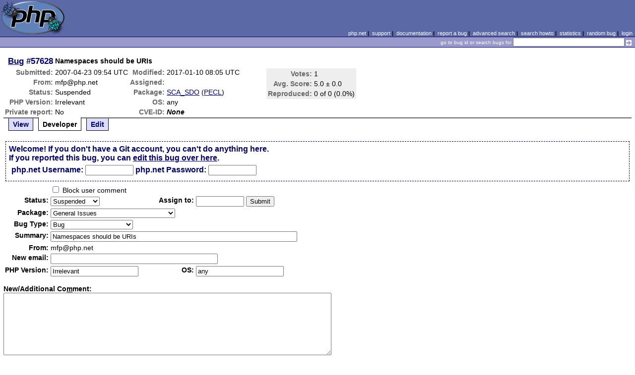

--- FILE ---
content_type: text/html; charset=UTF-8
request_url: https://bugs.php.net/bug.php?id=57628&edit=1
body_size: 5146
content:
<!DOCTYPE html>
<html lang="en">
<head>
    <meta charset="utf-8">
    
        <link rel='alternate' type='application/rss+xml' title='SCA_SDO Bug #57628 - RDF' href='rss/bug.php?id=57628'>
        <link rel='alternate' type='application/rss+xml' title='SCA_SDO Bug #57628 - RSS 2.0' href='rss/bug.php?id=57628&format=rss2'>
        <base href="https://bugs.php.net/">
    <title>PHP :: Bug #57628 :: Namespaces should be URIs</title>
    <link rel="shortcut icon" href="https://bugs.php.net/images/favicon.ico">
    <link rel="stylesheet" href="https://bugs.php.net/css/style.css">
</head>

<body>

<table id="top" class="head" cellspacing="0" cellpadding="0">
    <tr>
        <td class="head-logo">
            <a href="/"><img src="images/logo.png" alt="Bugs" vspace="2" hspace="2"></a>
        </td>

        <td class="head-menu">
            <a href="https://php.net/">php.net</a>&nbsp;|&nbsp;
            <a href="https://php.net/support.php">support</a>&nbsp;|&nbsp;
            <a href="https://php.net/docs.php">documentation</a>&nbsp;|&nbsp;
            <a href="report.php">report a bug</a>&nbsp;|&nbsp;
            <a href="search.php">advanced search</a>&nbsp;|&nbsp;
            <a href="search-howto.php">search howto</a>&nbsp;|&nbsp;
            <a href="stats.php">statistics</a>&nbsp;|&nbsp;
            <a href="random">random bug</a>&nbsp;|&nbsp;
            <a href="login.php">login</a>
        </td>
    </tr>

    <tr>
        <td class="head-search" colspan="2">
            <form method="get" action="search.php">
                <p class="head-search">
                    <input type="hidden" name="cmd" value="display">
                    <small>go to bug id or search bugs for</small>
                    <input class="small" type="text" name="search_for" value="" size="30">
                    <input type="image" src="images/small_submit_white.gif" alt="search" style="vertical-align: middle;">
                </p>
            </form>
        </td>
    </tr>
</table>

<table class="middle" cellspacing="0" cellpadding="0">
    <tr>
        <td class="content">
<div id="bugheader">
    <table id="details">
        <tr id="title">
            <th class="details" id="number"><a href="bug.php?id=57628">Bug</a>&nbsp;#57628</th>
            <td id="summary" colspan="5">Namespaces should be URIs</td>
        </tr>
        <tr id="submission">
            <th class="details">Submitted:</th>
            <td style="white-space: nowrap;">2007-04-23 09:54 UTC</td>
            <th class="details">Modified:</th>
            <td style="white-space: nowrap;">2017-01-10 08:05 UTC</td>
            <td rowspan="6">

                <table id="votes">
                    <tr><th class="details">Votes:</th><td>1</td></tr>
                    <tr><th class="details">Avg. Score:</th><td>5.0 &plusmn; 0.0</td></tr>
                    <tr><th class="details">Reproduced:</th><td>0 of 0 (0.0%)</td></tr>
                </table>

            </td>
        </tr>

        <tr id="submitter">
            <th class="details">From:</th>
            <td>mfp@php.net</td>
            <th class="details">Assigned:</th>
            <td></td>
        </tr>

        <tr id="categorization">
            <th class="details">Status:</th>
            <td>Suspended</td>
            <th class="details">Package:</th>
            <td><a href="search.php?cmd=display&amp;package_name[]=SCA_SDO">SCA_SDO</a> (<a href="https://pecl.php.net/package/SCA_SDO" target="_blank">PECL</a>)</td>
        </tr>

        <tr id="situation">
            <th class="details">PHP Version:</th>
            <td>Irrelevant</td>
            <th class="details">OS:</th>
            <td>any</td>
        </tr>

        <tr id="private">
            <th class="details">Private report:</th>
            <td>No</td>
            <th class="details">CVE-ID:</th>
            <td><em>None</em></td>
        </tr>
    </table>
</div>

<div class="controls">
<span id='control_0' class='control'><a href='bug.php?id=57628'>View</a></span>
<span id='control_1' class='control active'>Developer</span>
<span id='control_2' class='control'><a href='bug.php?id=57628&amp;edit=2'>Edit</a></span>
</div>
<div class="clear"></div>


<form id="update" action="bug.php?id=57628&amp;edit=1" method="post">

        <div class="explain">
            Welcome! If you don't have a Git account, you can't do anything here.<br>
            If you reported this bug, you can <a href="bug.php?id=57628&amp;edit=2">edit this bug over here</a>.
            <div class="details">
                <label for="svnuser">php.net Username:</label>
                <input type="text" id="svnuser" name="user" value="" size="10" maxlength="20">
                <label for="svnpw">php.net Password:</label>
                <input type="password" id="svnpw" name="pw" value="" size="10">
                <!--<label for="save">Remember:</label><input style="vertical-align:middle;" type="checkbox" id="save" name="save" >-->
                            </div>
        </div>
    <table>

        <tr>
            <th class="details"></th>
            <td colspan="3">
                <input type="checkbox" name="in[block_user_comment]" value="Y" > Block user comment
            </td>
        </tr>


        <tr>
            <th class="details">Status:</th>
            <td >
                <select name="in[status]">
                    <option class="Opn">Open</option>
<option class="Csd">Closed</option>
<option class="ReO">Re-Opened</option>
<option class="Dup">Duplicate</option>
<option class="Ctl">Critical</option>
<option class="Asn">Assigned</option>
<option class="Ana">Analyzed</option>
<option class="Ver">Verified</option>
<option class="Sus" selected="selected">Suspended</option>
<option class="Wfx">Wont fix</option>
<option class="NoF">No Feedback</option>
<option class="Fbk">Feedback</option>
<option class="Nab">Not a bug</option>
<option class="Spm">Spam</option>
                </select>

            </td>
            <th class="details">Assign to:</th>
            <td>
                <input type="text" size="10" maxlength="16" name="in[assign]" value="" id="assigned_user">

                <input type="hidden" name="id" value="57628">
                <input type="hidden" name="edit" value="1">
                <input type="submit" value="Submit">
            </td>
        </tr>
        <tr>
            <th class="details">Package:</th>
            <td colspan="3">
                <select name="in[package_name]">
                    <optgroup label="General Issues"
><option value="*General Issues">General Issues</option>
<option value="Filter related">Filter related</option>
<option value="JIT">JIT (Just In Time compilation)</option>
<option value="opcache">Opcache</option>
<option value="Output Control">Output Control</option>
<option value="Performance problem">Performance problem</option>
<option value="PHAR related">PHAR related</option>
<option value="PHP-GTK related">PHP-GTK related</option>
<option value="Systems problem">PHP.net Systems Operation problem</option>
<option value="Website problem">PHP.net Website problem</option>
<option value="Reflection related">Reflection related</option>
<option value="Reproducible crash">Reproducible crash</option>
<option value="Scripting Engine problem">Scripting Engine problem</option>
<option value="Session related">Session related</option>
<option value="SPL related">SPL related</option>
<option value="Streams related">Streams related</option>
<option value="Testing related">Testing related</option>
</optgroup>
<optgroup label="PDO related"
><option value="PDO related">PDO related</option>
<option value="PDO Core">PDO Core</option>
<option value="PDO DBlib">PDO DBlib</option>
<option value="PDO Firebird">PDO Firebird</option>
<option value="PDO MySQL">PDO MySQL</option>
<option value="PDO OCI">PDO OCI</option>
<option value="PDO ODBC">PDO ODBC</option>
<option value="PDO PgSQL">PDO PgSQL</option>
<option value="PDO SQLite">PDO SQLite</option>
</optgroup>
<optgroup label="Compile Issues"
><option value="*Compile Issues">Compile Issues</option>
<option value="Compile Failure">Compile Failure</option>
<option value="Compile Warning">Compile Warning</option>
</optgroup>
<optgroup label="Configuration Issues"
><option value="*Configuration Issues">Configuration Issues</option>
<option value="Dynamic loading">Dynamic loading</option>
<option value="PHP options/info functions">PHP options/info functions</option>
<option value="Safe Mode/open_basedir">Safe Mode/open_basedir related</option>
<option value="Windows Installer">Windows Installer related</option>
</optgroup>
<optgroup label="Web Server problem"
><option value="*Web Server problem">Web Server problem</option>
<option value="Apache related">Apache related</option>
<option value="Apache2 related">Apache2 related</option>
<option value="CGI/CLI related">CGI/CLI related</option>
<option value="FPM related">FPM related</option>
<option value="IIS related">IIS related</option>
<option value="iPlanet related">iPlanet related</option>
<option value="Other web server">Other web server</option>
<option value="Built-in web server">PHP built-in web server related</option>
<option value="PWS related">PWS related</option>
<option value="Servlet related">Servlet related</option>
</optgroup>
<optgroup label="Calendar problems"
><option value="*Calendar problems">Calendar problems</option>
<option value="Calendar related">Calendar related</option>
<option value="Date/time related">Date/time related</option>
</optgroup>
<optgroup label="Compression related"
><option value="*Compression related">Compression related</option>
<option value="Bzip2 Related">Bzip2 Related</option>
<option value="Zip Related">Zip Related</option>
<option value="Zlib related">Zlib related</option>
</optgroup>
<optgroup label="Directory/Filesystem functions"
><option value="*Directory/Filesystem functions">Directory/Filesystem functions</option>
<option value="Directory function related">Directory function related</option>
<option value="Filesystem function related">Filesystem function related</option>
</optgroup>
<optgroup label="Directory Services problems"
><option value="*Directory Services problems">Directory Services problems</option>
<option value="LDAP related">LDAP related</option>
</optgroup>
<optgroup label="Database Functions"
><option value="*Database Functions">Database Functions</option>
<option value="Adabas-D related">Adabas-D related</option>
<option value="DBM/DBA related">DBM/DBA related</option>
<option value="DBX related">DBX related</option>
<option value="FrontBase related">FrontBase related</option>
<option value="Ingres II related">Ingres II related</option>
<option value="InterBase related">InterBase related</option>
<option value="mSQL related">mSQL related</option>
<option value="MSSQL related">MSSQL related</option>
<option value="MySQL related">MySQL related</option>
<option value="MySQLi related">MySQLi related</option>
<option value="OCI8 related">OCI8 related</option>
<option value="ODBC related">ODBC related</option>
<option value="Oracle related">Oracle related</option>
<option value="PostgreSQL related">PostgreSQL related</option>
<option value="Solid related">Solid related</option>
<option value="SQLite related">SQLite related</option>
<option value="Sybase-ct (ctlib) related">Sybase-ct (ctlib) related</option>
</optgroup>
<optgroup label="Data Exchange functions"
><option value="*Data Exchange functions">Data Exchange functions</option>
<option value="JSON related">JSON related</option>
<option value="WDDX related">WDDX related</option>
</optgroup>
<optgroup label="Extensibility Functions"
><option value="*Extensibility Functions">Extensibility Functions</option>
<option value="COM related">COM related</option>
<option value="FFI">FFI (Foreign Function Interface)</option>
<option value="Java related">Java related</option>
<option value="ncurses related">ncurses related</option>
<option value="PCNTL related">PCNTL related</option>
<option value="POSIX related">POSIX functions related</option>
<option value="Program Execution">Program Execution</option>
<option value="Readline related">Readline related</option>
<option value="Semaphore related">Semaphore related</option>
<option value="Win32API related">Win32API related</option>
</optgroup>
<optgroup label="Graphics related"
><option value="*Graphics related">Graphics related</option>
<option value="EXIF related">EXIF related</option>
<option value="GD related">GD related</option>
<option value="GetImageSize related">GetImageSize related</option>
<option value="Ming related">Ming related</option>
</optgroup>
<optgroup label="Languages/Translation"
><option value="*Languages/Translation">Languages/Translation</option>
<option value="Gettext related">Gettext related</option>
<option value="ICONV related">ICONV related</option>
<option value="mbstring related">MBstring related</option>
<option value="Recode related">Recode related</option>
</optgroup>
<optgroup label="Mail Related"
><option value="*Mail Related">Mail Related</option>
<option value="IMAP related">IMAP related</option>
<option value="Mail related">mail function related</option>
</optgroup>
<optgroup label="Math Functions"
><option value="*Math Functions">Math Functions</option>
<option value="BC math related">BC math related</option>
<option value="GNU MP related">GNU MP related</option>
<option value="Math related">Math related</option>
</optgroup>
<optgroup label="Encryption and hash functions"
><option value="*Encryption and hash functions">Encryption and hash functions</option>
<option value="hash related">hash related</option>
<option value="mcrypt related">mcrypt related</option>
<option value="mhash related">mhash related</option>
<option value="OpenSSL related">OpenSSL related</option>
</optgroup>
<optgroup label="Network Functions"
><option value="*Network Functions">Network Functions</option>
<option value="FTP related">FTP related</option>
<option value="HTTP related">HTTP related</option>
<option value="Network related">Network related</option>
<option value="SNMP related">SNMP related</option>
<option value="Sockets related">Sockets related</option>
</optgroup>
<optgroup label="PDF functions"
><option value="*PDF functions">PDF functions</option>
<option value="PDF related">PDF related</option>
</optgroup>
<optgroup label="Programming Data Structures"
><option value="*Programming Data Structures">Programming Data Structures</option>
<option value="Arrays related">Arrays related</option>
<option value="Class/Object related">Class/Object related</option>
<option value="Strings related">Strings related</option>
<option value="Variables related">Variables related</option>
</optgroup>
<optgroup label="Regular Expressions"
><option value="*Regular Expressions">Regular Expressions</option>
<option value="PCRE related">PCRE related</option>
<option value="Regexps related">Regexps related</option>
</optgroup>
<optgroup label="Spelling functions"
><option value="*Spelling functions">Spelling functions</option>
<option value="Enchant related">Enchant related</option>
<option value="Pspell related">Pspell related</option>
</optgroup>
<optgroup label="XML functions"
><option value="*XML functions">XML functions</option>
<option value="DOM XML related">DOM XML related</option>
<option value="SimpleXML related">SimpleXML related</option>
<option value="SOAP related">SOAP related</option>
<option value="Tidy">Tidy</option>
<option value="XML Reader">XML Reader</option>
<option value="XML related">XML related</option>
<option value="XML Writer">XML Writer</option>
<option value="XMLRPC-EPI related">XMLRPC-EPI related</option>
<option value="XSLT related">XSLT related</option>
</optgroup>
<optgroup label="URL Functions"
><option value="*URL Functions">URL Functions</option>
<option value="cURL related">cURL related</option>
<option value="URL related">URL related</option>
</optgroup>
<optgroup label="Unicode Issues"
><option value="*Unicode Issues">Unicode Issues</option>
<option value="I18N and L10N related">I18N and L10N related</option>
<option value="Unicode Engine related">Unicode Engine related</option>
</optgroup>
<optgroup label="Unknown/Other Function"
><option value="Unknown/Other Function">Unknown/Other Function</option>
<option value="phpdbg">phpdbg</option>
</optgroup>
<optgroup label="PECL"
><option value="PECL">PECL</option>
<option value="PDO_INFORMIX">PDO_INFORMIX</option>
</optgroup>
                </select>
            </td>
        </tr>
        <tr>
            <th class="details">Bug Type:</th>
            <td colspan="3">
                <select name="in[bug_type]">
                    <option value="Bug" selected="selected">Bug</option><option value="Feature/Change Request">Feature/Change Request</option><option value="Documentation Problem">Documentation Problem</option><option value="Security">Security</option>                </select>
            </td>
        </tr>
        <tr>
            <th class="details">Summary:</th>
            <td colspan="3">
                <input type="text" size="60" maxlength="80" name="in[sdesc]" value="Namespaces should be URIs">
            </td>
        </tr>
        <tr>
            <th class="details">From:</th>
            <td colspan="3">
                mfp@php.net            </td>
        </tr>
        <tr>
            <th class="details">New email:</th>
            <td colspan="3">
                <input type="text" size="40" maxlength="40" name="in[email]" value="">
            </td>
        </tr>
        <tr>
            <th class="details">PHP Version:</th>
            <td><input type="text" size="20" maxlength="100" name="in[php_version]" value="Irrelevant"></td>
            <th class="details">OS:</th>
            <td><input type="text" size="20" maxlength="32" name="in[php_os]" value="any"></td>
        </tr>
    </table>

    <p style="margin-bottom: 0em;">
        <label for="ncomment" accesskey="m"><b>New/Additional Co<span class="accesskey">m</span>ment:</b></label>
    </p>
            <textarea cols="80" rows="8" name="ncomment" id="ncomment" wrap="soft"></textarea>
    
    <p style="margin-top: 0em">
        <input type="submit" name="preview" value="Preview">&nbsp;<input type="submit" value="Submit">
    </p>

</form>



<div class='comment type_comment' ><a name="1177322047">&nbsp;</a><strong>[2007-04-23 09:54 UTC] <a href="//people.php.net/mfp">mfp@php.net</a></strong>
<pre class='note'>Description:
------------
We had a problem where importing an xsd with a namespace of PersonNS caused the single-argument version of
createDocument to stop working. No idea why, but making the namespace a proper uri:
urn:personNS
fixed the problem.

Actually namespaces *should* be uris, and uris are supposed to have a scheme, so we *should* check for a valid uri anywhere we expect a namespace. Also we should fix it in the docs if we have examples of invalid namespaces (which we do).


</pre>
</div><h2>Patches</h2>
<h2>Pull Requests</h2>
<h2 style="border-bottom:2px solid #666;margin-bottom:0;padding:5px 0;">History</h2><div id='comment_filter' class='controls comments'><span id='type_all' class='control active' onclick='do_comment(this);'>All</span><span id='type_comment' class='control ' onclick='do_comment(this);'>Comments</span><span id='type_log' class='control ' onclick='do_comment(this);'>Changes</span><span id='type_svn' class='control ' onclick='do_comment(this);'>Git/SVN commits</span><span id='type_related' class='control ' onclick='do_comment(this);'>Related reports</span>            </div>
            <div id='comments_view' style='clear:both;'>
<div class='comment type_log' ><a name="1484035545">&nbsp;</a><strong>[2017-01-10 08:05 UTC] <a href="//people.php.net/kalle">kalle@php.net</a></strong>
<div class='log_note'><div class="changeset">
<span class="removed">-Status:      Assigned</span>
<span class="added">+Status:      Suspended</span>
<span class="removed">-Assigned To: mfp</span>
<span class="added">+Assigned To:</span>
</div></div></div><div class='comment type_comment' ><a name="1484035545">&nbsp;</a><strong>[2017-01-10 08:05 UTC] <a href="//people.php.net/kalle">kalle@php.net</a></strong>
<pre class='note'>Suspending this report as the extension have not had a release for almost 9 years.  Please revive this if the extension once again shows life
</pre>
</div></div>
        </td>
    </tr>
</table>

<script src='js/util.js'></script>
<script src='https://ajax.googleapis.com/ajax/libs/jquery/1.4.2/jquery.min.js'></script>
<script src="js/jquery.cookie.js"></script>
<script>
function do_comment(nd)
{
    $('#comment_filter > .control.active').removeClass("active");
    $(nd).addClass("active");

    $.cookie('history_tab', nd.id, { expires: 365 });

    if (nd.id == 'type_all') {
        $('#comments_view > .comment:hidden').show('slow');
    } else {
        $('#comments_view > .comment').each(function(i) {
            if ($(this).hasClass(nd.id)) {
                $(this).show('slow');
            } else {
                $(this).hide('slow');
            }
        });
    }
    return false;
}
</script>
<script src="js/jquery.autocomplete-min.js"></script>
<script src="js/userlisting.php"></script>
<script src="js/search.js"></script>
    
<table class="foot" cellspacing="0" cellpadding="0">
    <tr>
        <td class="foot-bar" colspan="2">&nbsp;</td>
    </tr>

    <tr>
        <td class="foot-copy">
            <small>
                <a href="https://php.net/"><img src="images/logo-small.gif" align="left" valign="middle" hspace="3" alt="PHP"></a>
                <a href="https://php.net/copyright.php">Copyright &copy; 2001-2026 The PHP Group</a><br>
                All rights reserved.
            </small>
        </td>
        <td class="foot-source">
            <small>Last updated: Sat Jan 24 03:00:02 2026 UTC</small>
        </td>
    </tr>
</table>
</body>
</html>
